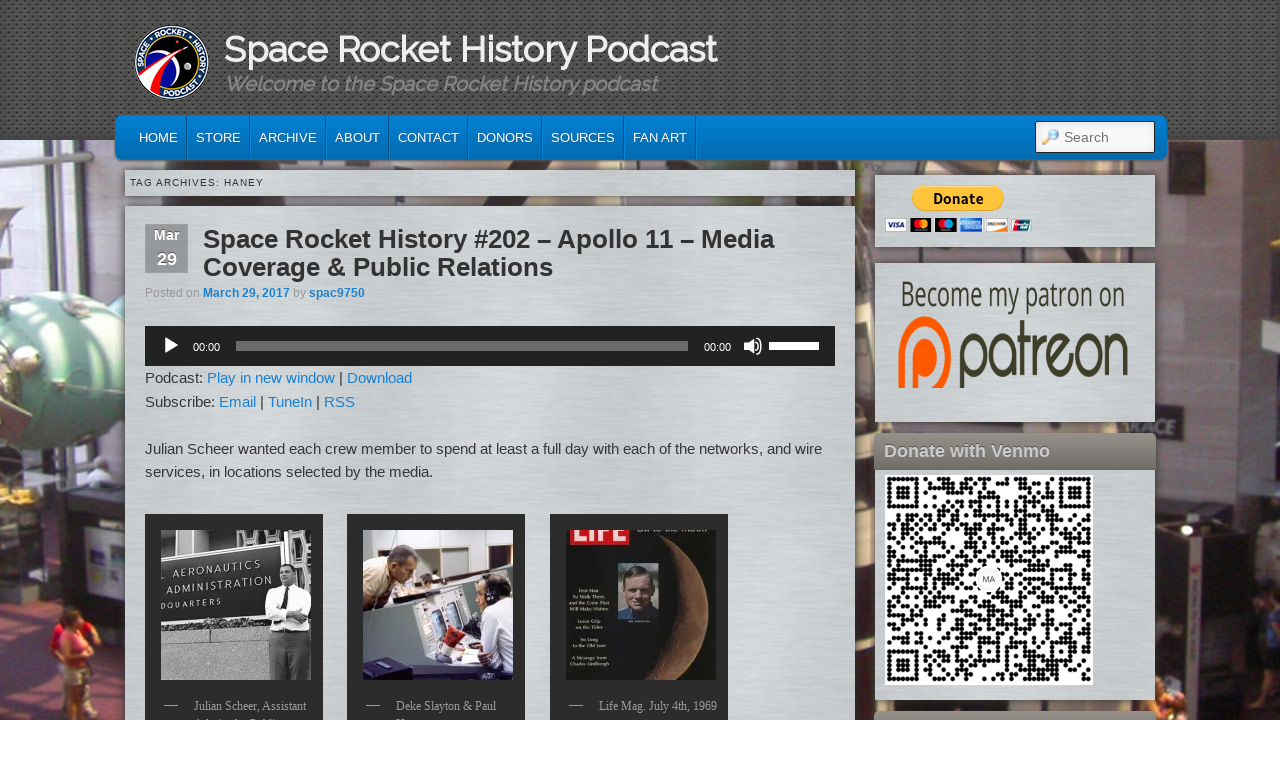

--- FILE ---
content_type: text/html; charset=UTF-8
request_url: https://www.spacerockethistory.com/tag/haney/
body_size: 14731
content:
<!DOCTYPE html>
<!--[if IE 6]> <html id="ie6" class="no-js" dir="ltr" lang="en-US" prefix="og: https://ogp.me/ns#"> <![endif]-->
<!--[if IE 7]> <html id="ie7" class="no-js" dir="ltr" lang="en-US" prefix="og: https://ogp.me/ns#"> <![endif]-->
<!--[if IE 8]> <html id="ie8" class="no-js" dir="ltr" lang="en-US" prefix="og: https://ogp.me/ns#"> <![endif]-->
<!--[if !(IE 6) | !(IE 7) | !(IE 8)  ]><!-->
<html class="no-js" dir="ltr" lang="en-US" prefix="og: https://ogp.me/ns#">
<!--<![endif]-->
<head data-host="https://www.spacerockethistory.com/">
<meta charset="UTF-8" />
<meta name="viewport" content="width=device-width, initial-scale=1.0">
<title>Haney - Space Rocket History PodcastSpace Rocket History Podcast </title>
<link rel="profile" href="http://gmpg.org/xfn/11" />
<link rel="stylesheet" type="text/css" media="all" href="https://www.spacerockethistory.com/wp-content/themes/admired/style.css" />
<link rel="pingback" href="https://www.spacerockethistory.com/xmlrpc.php" />
<link rel="apple-touch-icon" sizes="180x180" href="https://www.spacerockethistory.com/wp-content/themes/admired/images/apple-touch-icon.png">
<link rel="icon" type="image/png" sizes="32x32" href="https://www.spacerockethistory.com/wp-content/themes/admired/images/favicon-32x32.png">
<link rel="icon" type="image/png" sizes="16x16" href="https://www.spacerockethistory.com/wp-content/themes/admired/images/favicon-16x16.png">
<link rel="manifest" href="https://www.spacerockethistory.com/wp-content/themes/admired/site.webmanifest">    

		<!-- All in One SEO 4.9.3 - aioseo.com -->
	<meta name="robots" content="max-image-preview:large" />
	<link rel="canonical" href="https://www.spacerockethistory.com/tag/haney/" />
	<meta name="generator" content="All in One SEO (AIOSEO) 4.9.3" />
		<script type="application/ld+json" class="aioseo-schema">
			{"@context":"https:\/\/schema.org","@graph":[{"@type":"BreadcrumbList","@id":"https:\/\/www.spacerockethistory.com\/tag\/haney\/#breadcrumblist","itemListElement":[{"@type":"ListItem","@id":"https:\/\/www.spacerockethistory.com#listItem","position":1,"name":"Home","item":"https:\/\/www.spacerockethistory.com","nextItem":{"@type":"ListItem","@id":"https:\/\/www.spacerockethistory.com\/tag\/haney\/#listItem","name":"Haney"}},{"@type":"ListItem","@id":"https:\/\/www.spacerockethistory.com\/tag\/haney\/#listItem","position":2,"name":"Haney","previousItem":{"@type":"ListItem","@id":"https:\/\/www.spacerockethistory.com#listItem","name":"Home"}}]},{"@type":"CollectionPage","@id":"https:\/\/www.spacerockethistory.com\/tag\/haney\/#collectionpage","url":"https:\/\/www.spacerockethistory.com\/tag\/haney\/","name":"Haney - Space Rocket History Podcast","inLanguage":"en-US","isPartOf":{"@id":"https:\/\/www.spacerockethistory.com\/#website"},"breadcrumb":{"@id":"https:\/\/www.spacerockethistory.com\/tag\/haney\/#breadcrumblist"}},{"@type":"Organization","@id":"https:\/\/www.spacerockethistory.com\/#organization","name":"Space Rocket History Podcast","description":"Welcome to the Space Rocket History podcast","url":"https:\/\/www.spacerockethistory.com\/","logo":{"@type":"ImageObject","url":"https:\/\/i0.wp.com\/www.spacerockethistory.com\/wp-content\/uploads\/2021\/09\/logo-100x100-1.png?fit=100%2C100&ssl=1","@id":"https:\/\/www.spacerockethistory.com\/tag\/haney\/#organizationLogo","width":100,"height":100},"image":{"@id":"https:\/\/www.spacerockethistory.com\/tag\/haney\/#organizationLogo"},"sameAs":["https:\/\/www.facebook.com\/Space-Rocket-History-162354707251819\/","https:\/\/twitter.com\/@spacerockethist"]},{"@type":"WebSite","@id":"https:\/\/www.spacerockethistory.com\/#website","url":"https:\/\/www.spacerockethistory.com\/","name":"Space Rocket History Podcast","description":"Welcome to the Space Rocket History podcast","inLanguage":"en-US","publisher":{"@id":"https:\/\/www.spacerockethistory.com\/#organization"}}]}
		</script>
		<!-- All in One SEO -->

<!-- Jetpack Site Verification Tags -->
<meta name="google-site-verification" content="AF8_sJ0S9ox4tErAyhBbSuMR2GQTiI1xYPL_MzO5fWk" />
<link rel='dns-prefetch' href='//stats.wp.com' />
<link rel='dns-prefetch' href='//v0.wordpress.com' />
<link rel='preconnect' href='//c0.wp.com' />
<link rel='preconnect' href='//i0.wp.com' />
<style id='wp-img-auto-sizes-contain-inline-css' type='text/css'>
img:is([sizes=auto i],[sizes^="auto," i]){contain-intrinsic-size:3000px 1500px}
/*# sourceURL=wp-img-auto-sizes-contain-inline-css */
</style>
<style id='wp-emoji-styles-inline-css' type='text/css'>

	img.wp-smiley, img.emoji {
		display: inline !important;
		border: none !important;
		box-shadow: none !important;
		height: 1em !important;
		width: 1em !important;
		margin: 0 0.07em !important;
		vertical-align: -0.1em !important;
		background: none !important;
		padding: 0 !important;
	}
/*# sourceURL=wp-emoji-styles-inline-css */
</style>
<link rel='stylesheet' id='wp-block-library-css' href='https://c0.wp.com/c/6.9/wp-includes/css/dist/block-library/style.min.css' type='text/css' media='all' />
<link rel='stylesheet' id='mediaelement-css' href='https://c0.wp.com/c/6.9/wp-includes/js/mediaelement/mediaelementplayer-legacy.min.css' type='text/css' media='all' />
<link rel='stylesheet' id='wp-mediaelement-css' href='https://c0.wp.com/c/6.9/wp-includes/js/mediaelement/wp-mediaelement.min.css' type='text/css' media='all' />
<style id='global-styles-inline-css' type='text/css'>
:root{--wp--preset--aspect-ratio--square: 1;--wp--preset--aspect-ratio--4-3: 4/3;--wp--preset--aspect-ratio--3-4: 3/4;--wp--preset--aspect-ratio--3-2: 3/2;--wp--preset--aspect-ratio--2-3: 2/3;--wp--preset--aspect-ratio--16-9: 16/9;--wp--preset--aspect-ratio--9-16: 9/16;--wp--preset--color--black: #000000;--wp--preset--color--cyan-bluish-gray: #abb8c3;--wp--preset--color--white: #ffffff;--wp--preset--color--pale-pink: #f78da7;--wp--preset--color--vivid-red: #cf2e2e;--wp--preset--color--luminous-vivid-orange: #ff6900;--wp--preset--color--luminous-vivid-amber: #fcb900;--wp--preset--color--light-green-cyan: #7bdcb5;--wp--preset--color--vivid-green-cyan: #00d084;--wp--preset--color--pale-cyan-blue: #8ed1fc;--wp--preset--color--vivid-cyan-blue: #0693e3;--wp--preset--color--vivid-purple: #9b51e0;--wp--preset--gradient--vivid-cyan-blue-to-vivid-purple: linear-gradient(135deg,rgb(6,147,227) 0%,rgb(155,81,224) 100%);--wp--preset--gradient--light-green-cyan-to-vivid-green-cyan: linear-gradient(135deg,rgb(122,220,180) 0%,rgb(0,208,130) 100%);--wp--preset--gradient--luminous-vivid-amber-to-luminous-vivid-orange: linear-gradient(135deg,rgb(252,185,0) 0%,rgb(255,105,0) 100%);--wp--preset--gradient--luminous-vivid-orange-to-vivid-red: linear-gradient(135deg,rgb(255,105,0) 0%,rgb(207,46,46) 100%);--wp--preset--gradient--very-light-gray-to-cyan-bluish-gray: linear-gradient(135deg,rgb(238,238,238) 0%,rgb(169,184,195) 100%);--wp--preset--gradient--cool-to-warm-spectrum: linear-gradient(135deg,rgb(74,234,220) 0%,rgb(151,120,209) 20%,rgb(207,42,186) 40%,rgb(238,44,130) 60%,rgb(251,105,98) 80%,rgb(254,248,76) 100%);--wp--preset--gradient--blush-light-purple: linear-gradient(135deg,rgb(255,206,236) 0%,rgb(152,150,240) 100%);--wp--preset--gradient--blush-bordeaux: linear-gradient(135deg,rgb(254,205,165) 0%,rgb(254,45,45) 50%,rgb(107,0,62) 100%);--wp--preset--gradient--luminous-dusk: linear-gradient(135deg,rgb(255,203,112) 0%,rgb(199,81,192) 50%,rgb(65,88,208) 100%);--wp--preset--gradient--pale-ocean: linear-gradient(135deg,rgb(255,245,203) 0%,rgb(182,227,212) 50%,rgb(51,167,181) 100%);--wp--preset--gradient--electric-grass: linear-gradient(135deg,rgb(202,248,128) 0%,rgb(113,206,126) 100%);--wp--preset--gradient--midnight: linear-gradient(135deg,rgb(2,3,129) 0%,rgb(40,116,252) 100%);--wp--preset--font-size--small: 13px;--wp--preset--font-size--medium: 20px;--wp--preset--font-size--large: 36px;--wp--preset--font-size--x-large: 42px;--wp--preset--spacing--20: 0.44rem;--wp--preset--spacing--30: 0.67rem;--wp--preset--spacing--40: 1rem;--wp--preset--spacing--50: 1.5rem;--wp--preset--spacing--60: 2.25rem;--wp--preset--spacing--70: 3.38rem;--wp--preset--spacing--80: 5.06rem;--wp--preset--shadow--natural: 6px 6px 9px rgba(0, 0, 0, 0.2);--wp--preset--shadow--deep: 12px 12px 50px rgba(0, 0, 0, 0.4);--wp--preset--shadow--sharp: 6px 6px 0px rgba(0, 0, 0, 0.2);--wp--preset--shadow--outlined: 6px 6px 0px -3px rgb(255, 255, 255), 6px 6px rgb(0, 0, 0);--wp--preset--shadow--crisp: 6px 6px 0px rgb(0, 0, 0);}:where(.is-layout-flex){gap: 0.5em;}:where(.is-layout-grid){gap: 0.5em;}body .is-layout-flex{display: flex;}.is-layout-flex{flex-wrap: wrap;align-items: center;}.is-layout-flex > :is(*, div){margin: 0;}body .is-layout-grid{display: grid;}.is-layout-grid > :is(*, div){margin: 0;}:where(.wp-block-columns.is-layout-flex){gap: 2em;}:where(.wp-block-columns.is-layout-grid){gap: 2em;}:where(.wp-block-post-template.is-layout-flex){gap: 1.25em;}:where(.wp-block-post-template.is-layout-grid){gap: 1.25em;}.has-black-color{color: var(--wp--preset--color--black) !important;}.has-cyan-bluish-gray-color{color: var(--wp--preset--color--cyan-bluish-gray) !important;}.has-white-color{color: var(--wp--preset--color--white) !important;}.has-pale-pink-color{color: var(--wp--preset--color--pale-pink) !important;}.has-vivid-red-color{color: var(--wp--preset--color--vivid-red) !important;}.has-luminous-vivid-orange-color{color: var(--wp--preset--color--luminous-vivid-orange) !important;}.has-luminous-vivid-amber-color{color: var(--wp--preset--color--luminous-vivid-amber) !important;}.has-light-green-cyan-color{color: var(--wp--preset--color--light-green-cyan) !important;}.has-vivid-green-cyan-color{color: var(--wp--preset--color--vivid-green-cyan) !important;}.has-pale-cyan-blue-color{color: var(--wp--preset--color--pale-cyan-blue) !important;}.has-vivid-cyan-blue-color{color: var(--wp--preset--color--vivid-cyan-blue) !important;}.has-vivid-purple-color{color: var(--wp--preset--color--vivid-purple) !important;}.has-black-background-color{background-color: var(--wp--preset--color--black) !important;}.has-cyan-bluish-gray-background-color{background-color: var(--wp--preset--color--cyan-bluish-gray) !important;}.has-white-background-color{background-color: var(--wp--preset--color--white) !important;}.has-pale-pink-background-color{background-color: var(--wp--preset--color--pale-pink) !important;}.has-vivid-red-background-color{background-color: var(--wp--preset--color--vivid-red) !important;}.has-luminous-vivid-orange-background-color{background-color: var(--wp--preset--color--luminous-vivid-orange) !important;}.has-luminous-vivid-amber-background-color{background-color: var(--wp--preset--color--luminous-vivid-amber) !important;}.has-light-green-cyan-background-color{background-color: var(--wp--preset--color--light-green-cyan) !important;}.has-vivid-green-cyan-background-color{background-color: var(--wp--preset--color--vivid-green-cyan) !important;}.has-pale-cyan-blue-background-color{background-color: var(--wp--preset--color--pale-cyan-blue) !important;}.has-vivid-cyan-blue-background-color{background-color: var(--wp--preset--color--vivid-cyan-blue) !important;}.has-vivid-purple-background-color{background-color: var(--wp--preset--color--vivid-purple) !important;}.has-black-border-color{border-color: var(--wp--preset--color--black) !important;}.has-cyan-bluish-gray-border-color{border-color: var(--wp--preset--color--cyan-bluish-gray) !important;}.has-white-border-color{border-color: var(--wp--preset--color--white) !important;}.has-pale-pink-border-color{border-color: var(--wp--preset--color--pale-pink) !important;}.has-vivid-red-border-color{border-color: var(--wp--preset--color--vivid-red) !important;}.has-luminous-vivid-orange-border-color{border-color: var(--wp--preset--color--luminous-vivid-orange) !important;}.has-luminous-vivid-amber-border-color{border-color: var(--wp--preset--color--luminous-vivid-amber) !important;}.has-light-green-cyan-border-color{border-color: var(--wp--preset--color--light-green-cyan) !important;}.has-vivid-green-cyan-border-color{border-color: var(--wp--preset--color--vivid-green-cyan) !important;}.has-pale-cyan-blue-border-color{border-color: var(--wp--preset--color--pale-cyan-blue) !important;}.has-vivid-cyan-blue-border-color{border-color: var(--wp--preset--color--vivid-cyan-blue) !important;}.has-vivid-purple-border-color{border-color: var(--wp--preset--color--vivid-purple) !important;}.has-vivid-cyan-blue-to-vivid-purple-gradient-background{background: var(--wp--preset--gradient--vivid-cyan-blue-to-vivid-purple) !important;}.has-light-green-cyan-to-vivid-green-cyan-gradient-background{background: var(--wp--preset--gradient--light-green-cyan-to-vivid-green-cyan) !important;}.has-luminous-vivid-amber-to-luminous-vivid-orange-gradient-background{background: var(--wp--preset--gradient--luminous-vivid-amber-to-luminous-vivid-orange) !important;}.has-luminous-vivid-orange-to-vivid-red-gradient-background{background: var(--wp--preset--gradient--luminous-vivid-orange-to-vivid-red) !important;}.has-very-light-gray-to-cyan-bluish-gray-gradient-background{background: var(--wp--preset--gradient--very-light-gray-to-cyan-bluish-gray) !important;}.has-cool-to-warm-spectrum-gradient-background{background: var(--wp--preset--gradient--cool-to-warm-spectrum) !important;}.has-blush-light-purple-gradient-background{background: var(--wp--preset--gradient--blush-light-purple) !important;}.has-blush-bordeaux-gradient-background{background: var(--wp--preset--gradient--blush-bordeaux) !important;}.has-luminous-dusk-gradient-background{background: var(--wp--preset--gradient--luminous-dusk) !important;}.has-pale-ocean-gradient-background{background: var(--wp--preset--gradient--pale-ocean) !important;}.has-electric-grass-gradient-background{background: var(--wp--preset--gradient--electric-grass) !important;}.has-midnight-gradient-background{background: var(--wp--preset--gradient--midnight) !important;}.has-small-font-size{font-size: var(--wp--preset--font-size--small) !important;}.has-medium-font-size{font-size: var(--wp--preset--font-size--medium) !important;}.has-large-font-size{font-size: var(--wp--preset--font-size--large) !important;}.has-x-large-font-size{font-size: var(--wp--preset--font-size--x-large) !important;}
/*# sourceURL=global-styles-inline-css */
</style>

<style id='classic-theme-styles-inline-css' type='text/css'>
/*! This file is auto-generated */
.wp-block-button__link{color:#fff;background-color:#32373c;border-radius:9999px;box-shadow:none;text-decoration:none;padding:calc(.667em + 2px) calc(1.333em + 2px);font-size:1.125em}.wp-block-file__button{background:#32373c;color:#fff;text-decoration:none}
/*# sourceURL=/wp-includes/css/classic-themes.min.css */
</style>
<link rel='stylesheet' id='metal-css' href='https://www.spacerockethistory.com/wp-content/themes/admired/skins/metal.css' type='text/css' media='all' />
<link rel='stylesheet' id='jetpack-subscriptions-css' href='https://c0.wp.com/p/jetpack/15.4/_inc/build/subscriptions/subscriptions.min.css' type='text/css' media='all' />
<link rel="https://api.w.org/" href="https://www.spacerockethistory.com/wp-json/" /><link rel="alternate" title="JSON" type="application/json" href="https://www.spacerockethistory.com/wp-json/wp/v2/tags/2268" /><link rel="EditURI" type="application/rsd+xml" title="RSD" href="https://www.spacerockethistory.com/xmlrpc.php?rsd" />
<meta name="generator" content="WordPress 6.9" />
            <script type="text/javascript"><!--
                                function powerpress_pinw(pinw_url){window.open(pinw_url, 'PowerPressPlayer','toolbar=0,status=0,resizable=1,width=460,height=320');	return false;}
                //-->

                // tabnab protection
                window.addEventListener('load', function () {
                    // make all links have rel="noopener noreferrer"
                    document.querySelectorAll('a[target="_blank"]').forEach(link => {
                        link.setAttribute('rel', 'noopener noreferrer');
                    });
                });
            </script>
            <style type="text/css">
ul.scfw_16px li, ul.scfw_24px li, ul.scfw_32px li, ul.scfw_16px li a, ul.scfw_24px li a, ul.scfw_32px li a {
	display:inline !important;
	float:none !important;
	border:0 !important;
	background:transparent none !important;
	margin:0 !important;
	padding:0 !important;
}
ul.scfw_16px li {
	margin:0 2px 0 0 !important;
}
ul.scfw_24px li {
	margin:0 3px 0 0 !important;
}
ul.scfw_32px li {
	margin:0 5px 0 0 !important;
}
ul.scfw_text_img li:before, ul.scfw_16px li:before, ul.scfw_24px li:before, ul.scfw_32px li:before {
	content:none !important;
}
.scfw img {
	float:none !important;
}
</style>	
		<style>img#wpstats{display:none}</style>
			<link href='https://fonts.googleapis.com/css?family=Raleway' rel='stylesheet' type='text/css'>
		
<style type="text/css">
body, input, textarea, .page-title span, .pingback a.url { font-family: Arial, sans-serif;}
#site-title, #site-description { font-family: Raleway;}
#nav-menu .menu-header,#nav-menu2 .menu-header, div.menu {font-weight: normal;}
.sf-menu a.sf-with-ul { padding-right: 2.25em;} 
#nav-menu2 a{ line-height: 33px;} 
</style><!-- end of style section -->

<style type="text/css">.recentcomments a{display:inline !important;padding:0 !important;margin:0 !important;}</style><style type="text/css" id="custom-background-css">
body.custom-background { background-image: url("https://www.spacerockethistory.com/wp-content/uploads/2019/09/spacerockethistory-page-bg.jpg"); background-position: center top; background-size: auto; background-repeat: repeat-y; background-attachment: scroll; }
</style>
	<link rel='stylesheet' id='jetpack-swiper-library-css' href='https://c0.wp.com/p/jetpack/15.4/_inc/blocks/swiper.css' type='text/css' media='all' />
<link rel='stylesheet' id='jetpack-carousel-css' href='https://c0.wp.com/p/jetpack/15.4/modules/carousel/jetpack-carousel.css' type='text/css' media='all' />
</head>

<body class="archive tag tag-haney tag-2268 custom-background wp-theme-admired two-column right-sidebar">
	<div id="head-wrapper">
				<header id="branding" role="banner">
			<div id="header-group" class="clearfix">
				<div id="header-logo">
										
					<a href="https://www.spacerockethistory.com/" style="float: left; width: 85px; margin-top: 20px;">
						<img src="https://www.spacerockethistory.com/wp-content/themes/admired/images/logo-75x75.png" />
					</a>
					
					<hgroup>
						<h1 id="site-title"><span><a href="https://www.spacerockethistory.com/" title="Space Rocket History Podcast" rel="home">Space Rocket History Podcast</a></span></h1>
						<h2 id="site-description">Welcome to the Space Rocket History podcast</h2>
					</hgroup>
					
									</div>
			</div>
		</header><!-- #branding -->
	</div><!-- #head-wrapper -->
<div id="page" class="hfeed">
		<div id="nav-bottom-menu">
		<div id="nav-bottom-wrap">
			<nav id="nav-menu2" role="navigation">
				<h3 class="assistive-text">Main menu</h3>
								<div class="skip-link"><a class="assistive-text" href="#content" title="Skip to primary content">Skip to primary content</a></div>
				<div class="skip-link"><a class="assistive-text" href="#secondary" title="Skip to secondary content">Skip to secondary content</a></div>
								<div class="menu-header"><ul id="menu-menu" class="sf-menu"><li id="menu-item-26" class="menu-item menu-item-type-custom menu-item-object-custom menu-item-26"><a href="/">Home</a></li>
<li id="menu-item-7577" class="menu-item menu-item-type-post_type menu-item-object-page menu-item-7577"><a href="https://www.spacerockethistory.com/store/">Store</a></li>
<li id="menu-item-7579" class="menu-item menu-item-type-post_type menu-item-object-page menu-item-7579"><a href="https://www.spacerockethistory.com/podcast-archive/">Archive</a></li>
<li id="menu-item-25" class="menu-item menu-item-type-post_type menu-item-object-page menu-item-25"><a href="https://www.spacerockethistory.com/about/">About</a></li>
<li id="menu-item-29" class="menu-item menu-item-type-post_type menu-item-object-page menu-item-29"><a href="https://www.spacerockethistory.com/contact/">Contact</a></li>
<li id="menu-item-8489" class="menu-item menu-item-type-post_type menu-item-object-page menu-item-8489"><a href="https://www.spacerockethistory.com/current-donors-2023/">Donors</a></li>
<li id="menu-item-30" class="menu-item menu-item-type-post_type menu-item-object-page menu-item-30"><a href="https://www.spacerockethistory.com/sources/">Sources</a></li>
<li id="menu-item-7578" class="menu-item menu-item-type-post_type menu-item-object-page menu-item-7578"><a href="https://www.spacerockethistory.com/fan-art/">Fan Art</a></li>
</ul></div>							<form method="get" id="searchform" action="https://www.spacerockethistory.com/">
		<label for="s" class="assistive-text">Search</label>
		<input type="text" class="field" name="s" id="s" placeholder="Search" />
		<input type="submit" class="submit" name="submit" id="searchsubmit" value="Search" />
	</form>
			</nav><!-- #nav-menu2 -->
		</div>
	</div>	<div id="main">
		<section id="primary">
			<div id="content" role="main">

			
				<header class="page-header">
					<h1 class="page-title">Tag Archives: <span>Haney</span></h1>

									</header>

				
								
					
	<article id="post-3523" class="post-3523 post type-post status-publish format-standard hentry category-podcast tag-haney tag-paine tag-scheer tag-shorty-powers" data-id="loop">
		<header class="entry-header">
							<div class="calendar">
					<span class="month">Mar</span>
					<span class="day">29</span>
				</div><!-- calendar -->			<h1 class="entry-title"><a href="https://www.spacerockethistory.com/2017/03/space-rocket-history-201-apollo-11-media-coverage-public-relations/" title="Permalink to Space Rocket History #202 – Apollo 11 – Media Coverage &#038; Public Relations" rel="bookmark">Space Rocket History #202 – Apollo 11 – Media Coverage &#038; Public Relations</a></h1>
			
						<div class="entry-meta">
				<span class="sep">Posted on </span><a href="https://www.spacerockethistory.com/2017/03/space-rocket-history-201-apollo-11-media-coverage-public-relations/" title="3:23 pm" rel="bookmark"><time class="entry-date" datetime="2017-03-29T15:23:37-06:00" pubdate>March 29, 2017</time></a><span class="by-author"> <span class="sep"> by </span> <span class="author vcard"><a class="url fn n" href="https://www.spacerockethistory.com/author/spac9750/" title="View all posts by spac9750" rel="author">spac9750</a></span></span>			</div><!-- .entry-meta -->
			
		</header><!-- .entry-header -->

				<div class="entry-content">
			<!--powerpress_player--><div class="powerpress_player" id="powerpress_player_9750"><audio class="wp-audio-shortcode" id="audio-3523-1" preload="none" style="width: 100%;" controls="controls"><source type="audio/mpeg" src="https://media.blubrry.com/spacerockethistory/content.blubrry.com/spacerockethistory/SRH-2017-03-30-202.mp3?_=1" /><a href="https://media.blubrry.com/spacerockethistory/content.blubrry.com/spacerockethistory/SRH-2017-03-30-202.mp3">https://media.blubrry.com/spacerockethistory/content.blubrry.com/spacerockethistory/SRH-2017-03-30-202.mp3</a></audio></div><p class="powerpress_links powerpress_links_mp3" style="margin-bottom: 1px !important;">Podcast: <a href="https://media.blubrry.com/spacerockethistory/content.blubrry.com/spacerockethistory/SRH-2017-03-30-202.mp3" class="powerpress_link_pinw" target="_blank" title="Play in new window" onclick="return powerpress_pinw('https://www.spacerockethistory.com/?powerpress_pinw=3523-podcast');" rel="nofollow">Play in new window</a> | <a href="https://media.blubrry.com/spacerockethistory/content.blubrry.com/spacerockethistory/SRH-2017-03-30-202.mp3" class="powerpress_link_d" title="Download" rel="nofollow" download="SRH-2017-03-30-202.mp3">Download</a></p><p class="powerpress_links powerpress_subscribe_links">Subscribe: <a href="https://subscribebyemail.com/www.spacerockethistory.com/feed/podcast/" class="powerpress_link_subscribe powerpress_link_subscribe_email" target="_blank" title="Subscribe by Email" rel="nofollow">Email</a> | <a href="https://tunein.com/podcasts/Exploration/Space-Rocket-History-p798618/" class="powerpress_link_subscribe powerpress_link_subscribe_tunein" target="_blank" title="Subscribe on TuneIn" rel="nofollow">TuneIn</a> | <a href="https://www.spacerockethistory.com/feed/podcast/" class="powerpress_link_subscribe powerpress_link_subscribe_rss" target="_blank" title="Subscribe via RSS" rel="nofollow">RSS</a></p><p>Julian Scheer wanted each crew member to spend at least a full day with each of the networks, and wire services, in locations selected by the media.</p>
<div id="attachment_3525" style="width: 160px" class="wp-caption alignleft"><a href="https://i0.wp.com/www.spacerockethistory.com/wp-content/uploads/2017/03/1-Julian-Scheer-outside-NASA-headquarters-in-Washington-D.C.-September-1965.jpg?ssl=1"><img data-recalc-dims="1" decoding="async" aria-describedby="caption-attachment-3525" data-attachment-id="3525" data-permalink="https://www.spacerockethistory.com/2017/03/space-rocket-history-201-apollo-11-media-coverage-public-relations/1-julian-scheer-outside-nasa-headquarters-in-washington-d-c-september-1965/" data-orig-file="https://i0.wp.com/www.spacerockethistory.com/wp-content/uploads/2017/03/1-Julian-Scheer-outside-NASA-headquarters-in-Washington-D.C.-September-1965.jpg?fit=585%2C322&amp;ssl=1" data-orig-size="585,322" data-comments-opened="1" data-image-meta="{&quot;aperture&quot;:&quot;0&quot;,&quot;credit&quot;:&quot;1996-98 AccuSoft Inc., All right&quot;,&quot;camera&quot;:&quot;&quot;,&quot;caption&quot;:&quot;&quot;,&quot;created_timestamp&quot;:&quot;0&quot;,&quot;copyright&quot;:&quot;&quot;,&quot;focal_length&quot;:&quot;0&quot;,&quot;iso&quot;:&quot;0&quot;,&quot;shutter_speed&quot;:&quot;0&quot;,&quot;title&quot;:&quot;&quot;,&quot;orientation&quot;:&quot;1&quot;}" data-image-title="1-Julian Scheer outside NASA headquarters in Washington, D.C., September 1965" data-image-description="" data-image-caption="&lt;p&gt;Julian Scheer, Assistant Admin. for Public Affairs&lt;/p&gt;
" data-medium-file="https://i0.wp.com/www.spacerockethistory.com/wp-content/uploads/2017/03/1-Julian-Scheer-outside-NASA-headquarters-in-Washington-D.C.-September-1965.jpg?fit=300%2C165&amp;ssl=1" data-large-file="https://i0.wp.com/www.spacerockethistory.com/wp-content/uploads/2017/03/1-Julian-Scheer-outside-NASA-headquarters-in-Washington-D.C.-September-1965.jpg?fit=585%2C322&amp;ssl=1" class="size-thumbnail wp-image-3525" src="https://i0.wp.com/www.spacerockethistory.com/wp-content/uploads/2017/03/1-Julian-Scheer-outside-NASA-headquarters-in-Washington-D.C.-September-1965.jpg?resize=150%2C150&#038;ssl=1" alt="" width="150" height="150" srcset="https://i0.wp.com/www.spacerockethistory.com/wp-content/uploads/2017/03/1-Julian-Scheer-outside-NASA-headquarters-in-Washington-D.C.-September-1965.jpg?resize=150%2C150&amp;ssl=1 150w, https://i0.wp.com/www.spacerockethistory.com/wp-content/uploads/2017/03/1-Julian-Scheer-outside-NASA-headquarters-in-Washington-D.C.-September-1965.jpg?zoom=2&amp;resize=150%2C150&amp;ssl=1 300w, https://i0.wp.com/www.spacerockethistory.com/wp-content/uploads/2017/03/1-Julian-Scheer-outside-NASA-headquarters-in-Washington-D.C.-September-1965.jpg?zoom=3&amp;resize=150%2C150&amp;ssl=1 450w" sizes="(max-width: 150px) 100vw, 150px" /></a><p id="caption-attachment-3525" class="wp-caption-text">Julian Scheer, Assistant Admin. for Public Affairs</p></div>
<div id="attachment_3526" style="width: 160px" class="wp-caption alignleft"><a href="https://i0.wp.com/www.spacerockethistory.com/wp-content/uploads/2017/03/2-DekeSlaytonPaulHaney.jpg?ssl=1"><img data-recalc-dims="1" decoding="async" aria-describedby="caption-attachment-3526" data-attachment-id="3526" data-permalink="https://www.spacerockethistory.com/2017/03/space-rocket-history-201-apollo-11-media-coverage-public-relations/2-dekeslaytonpaulhaney/" data-orig-file="https://i0.wp.com/www.spacerockethistory.com/wp-content/uploads/2017/03/2-DekeSlaytonPaulHaney.jpg?fit=4386%2C2880&amp;ssl=1" data-orig-size="4386,2880" data-comments-opened="1" data-image-meta="{&quot;aperture&quot;:&quot;0&quot;,&quot;credit&quot;:&quot;&quot;,&quot;camera&quot;:&quot;&quot;,&quot;caption&quot;:&quot;&quot;,&quot;created_timestamp&quot;:&quot;0&quot;,&quot;copyright&quot;:&quot;&quot;,&quot;focal_length&quot;:&quot;0&quot;,&quot;iso&quot;:&quot;0&quot;,&quot;shutter_speed&quot;:&quot;0&quot;,&quot;title&quot;:&quot;&quot;,&quot;orientation&quot;:&quot;1&quot;}" data-image-title="2-DekeSlaytonPaulHaney" data-image-description="" data-image-caption="&lt;p&gt;Deke Slayton &amp;#038; Paul Haney.&lt;/p&gt;
" data-medium-file="https://i0.wp.com/www.spacerockethistory.com/wp-content/uploads/2017/03/2-DekeSlaytonPaulHaney.jpg?fit=300%2C197&amp;ssl=1" data-large-file="https://i0.wp.com/www.spacerockethistory.com/wp-content/uploads/2017/03/2-DekeSlaytonPaulHaney.jpg?fit=688%2C452&amp;ssl=1" class="size-thumbnail wp-image-3526" src="https://i0.wp.com/www.spacerockethistory.com/wp-content/uploads/2017/03/2-DekeSlaytonPaulHaney.jpg?resize=150%2C150&#038;ssl=1" alt="" width="150" height="150" srcset="https://i0.wp.com/www.spacerockethistory.com/wp-content/uploads/2017/03/2-DekeSlaytonPaulHaney.jpg?resize=150%2C150&amp;ssl=1 150w, https://i0.wp.com/www.spacerockethistory.com/wp-content/uploads/2017/03/2-DekeSlaytonPaulHaney.jpg?zoom=2&amp;resize=150%2C150&amp;ssl=1 300w, https://i0.wp.com/www.spacerockethistory.com/wp-content/uploads/2017/03/2-DekeSlaytonPaulHaney.jpg?zoom=3&amp;resize=150%2C150&amp;ssl=1 450w" sizes="(max-width: 150px) 100vw, 150px" /></a><p id="caption-attachment-3526" class="wp-caption-text">Deke Slayton &amp; Paul Haney.</p></div>
<div id="attachment_3527" style="width: 160px" class="wp-caption alignleft"><a href="https://i0.wp.com/www.spacerockethistory.com/wp-content/uploads/2017/03/3-Life-Mag-July-4th.jpg?ssl=1"><img data-recalc-dims="1" decoding="async" aria-describedby="caption-attachment-3527" data-attachment-id="3527" data-permalink="https://www.spacerockethistory.com/2017/03/space-rocket-history-201-apollo-11-media-coverage-public-relations/3-life-mag-july-4th/" data-orig-file="https://i0.wp.com/www.spacerockethistory.com/wp-content/uploads/2017/03/3-Life-Mag-July-4th.jpg?fit=360%2C480&amp;ssl=1" data-orig-size="360,480" data-comments-opened="1" data-image-meta="{&quot;aperture&quot;:&quot;0&quot;,&quot;credit&quot;:&quot;&quot;,&quot;camera&quot;:&quot;&quot;,&quot;caption&quot;:&quot;&quot;,&quot;created_timestamp&quot;:&quot;0&quot;,&quot;copyright&quot;:&quot;&quot;,&quot;focal_length&quot;:&quot;0&quot;,&quot;iso&quot;:&quot;0&quot;,&quot;shutter_speed&quot;:&quot;0&quot;,&quot;title&quot;:&quot;&quot;,&quot;orientation&quot;:&quot;0&quot;}" data-image-title="3-Life Mag July 4th" data-image-description="" data-image-caption="&lt;p&gt;Life Mag. July 4th, 1969&lt;/p&gt;
" data-medium-file="https://i0.wp.com/www.spacerockethistory.com/wp-content/uploads/2017/03/3-Life-Mag-July-4th.jpg?fit=225%2C300&amp;ssl=1" data-large-file="https://i0.wp.com/www.spacerockethistory.com/wp-content/uploads/2017/03/3-Life-Mag-July-4th.jpg?fit=360%2C480&amp;ssl=1" class="size-thumbnail wp-image-3527" src="https://i0.wp.com/www.spacerockethistory.com/wp-content/uploads/2017/03/3-Life-Mag-July-4th.jpg?resize=150%2C150&#038;ssl=1" alt="" width="150" height="150" srcset="https://i0.wp.com/www.spacerockethistory.com/wp-content/uploads/2017/03/3-Life-Mag-July-4th.jpg?resize=150%2C150&amp;ssl=1 150w, https://i0.wp.com/www.spacerockethistory.com/wp-content/uploads/2017/03/3-Life-Mag-July-4th.jpg?zoom=2&amp;resize=150%2C150&amp;ssl=1 300w" sizes="(max-width: 150px) 100vw, 150px" /></a><p id="caption-attachment-3527" class="wp-caption-text">Life Mag. July 4th, 1969</p></div>
					</div><!-- .entry-content -->
				<div style="clear:both;"></div>
		<footer class="entry-meta" style="clear:both;">
												<span class="cat-links">
				<span class="entry-utility-prep entry-utility-prep-cat-links">Posted in</span> <a href="https://www.spacerockethistory.com/category/podcast/" rel="category tag">Podcast</a>			</span>
									<span class="sep"> | </span>
							<span class="tag-links">
				<span class="entry-utility-prep entry-utility-prep-tag-links">Tagged</span> <a href="https://www.spacerockethistory.com/tag/haney/" rel="tag">Haney</a>, <a href="https://www.spacerockethistory.com/tag/paine/" rel="tag">Paine</a>, <a href="https://www.spacerockethistory.com/tag/scheer/" rel="tag">Scheer</a>, <a href="https://www.spacerockethistory.com/tag/shorty-powers/" rel="tag">Shorty Powers</a>			</span>
						
			
					</footer><!-- #entry-meta -->
	</article><!-- #post-3523 -->

				
				
			
			</div><!-- #content -->
		</section><!-- #primary -->

		<div id="secondary" class="widget-area" role="complementary">
			<aside id="text-8" class="widget widget_text">			<div class="textwidget"><form action="https://www.paypal.com/cgi-bin/webscr" method="post" target="_top">
<input type="hidden" name="cmd" value="_donations"/>
<input type="hidden" name="business" value="XHFQFRCKA5E2N"/>
<input type="hidden" name="lc" value="US"/>
<input type="hidden" name="item_name" value="Space Rocket History Podcast"/>
<input type="hidden" name="item_number" value="2"/>
<input type="hidden" name="currency_code" value="USD"/>
<input type="hidden" name="bn" value="PP-DonationsBF:btn_donateCC_LG.gif:NonHostedGuest"/>
<input type="image" src="https://www.paypalobjects.com/en_US/i/btn/btn_donateCC_LG.gif" border="0" name="submit" alt="PayPal - The safer, easier way to pay online!"/>
<img alt="" border="0" src="https://www.paypalobjects.com/en_US/i/scr/pixel.gif" width="1" height="1"/>
</form>
</div>
		</aside><aside id="text-13" class="widget widget_text">			<div class="textwidget"><p>
 <a href="https://www.patreon.com/spacerockethistory">
<img data-recalc-dims="1" border="0" alt="Patreon" src="https://i0.wp.com/www.spacerockethistory.com/wp-content/uploads/2015/04/kaGh5_patreon_name_and_message.png?resize=400%2C110&#038;ssl=1" width="400" height="110"/>
</a>
</p></div>
		</aside><aside id="custom_html-2" class="widget_text widget widget_custom_html"><h3 class="widget-title">Donate with Venmo</h3><div class="textwidget custom-html-widget"><img data-recalc-dims="1" src="https://i0.wp.com/www.spacerockethistory.com/wp-content/uploads/2023/01/qrcode_venmo.png?w=688&#038;ssl=1" alt="Venmo QR Code" style="width:80%;"/></div></aside><aside id="custom_html-3" class="widget_text widget widget_custom_html"><h3 class="widget-title">Donate via Zelle</h3><div class="textwidget custom-html-widget"><img data-recalc-dims="1" src="https://i0.wp.com/www.spacerockethistory.com/wp-content/uploads/2023/01/zelle-qr-code.png?w=688&#038;ssl=1" alt="Zelle QR Code" style="width: 80%;" /></div></aside><aside id="text-15" class="widget widget_text"><h3 class="widget-title">Space Rocket History on Youtube</h3>			<div class="textwidget"><iframe src="https://www.youtube.com/embed/xVfEV2rUeH0" title="YouTube video player" frameborder="0" allow="accelerometer; autoplay; clipboard-write; encrypted-media; gyroscope; picture-in-picture" allowfullscreen></iframe></div>
		</aside><aside id="scfw-5" class="widget scfw"><h3 class="widget-title">Email, Facebook Twitter</h3><ul class="scfw_32px" style="list-style:none;margin:0;padding:0;"><li><a href="mailto:spacerockethistory@gmail.com" title="Send an email to spacerockethistory@gmail.com"><img src="https://www.spacerockethistory.com/wp-content/plugins/subscribe-connect-follow-widget/images/32px/email.png" alt="Email" height="32px" width="32px" /></a></li><li><a href="https://www.facebook.com/Space-Rocket-History-162354707251819/" title="Connect on Facebook"><img src="https://www.spacerockethistory.com/wp-content/plugins/subscribe-connect-follow-widget/images/32px/facebook.png" alt="Facebook" height="32px" width="32px" /></a></li><li><a href="https://twitter.com/@spacerockethist" title="Follow @spacerockethist on Twitter"><img src="https://www.spacerockethistory.com/wp-content/plugins/subscribe-connect-follow-widget/images/32px/twitter.png" alt="Twitter" height="32px" width="32px" /></a></li></ul></aside><aside id="scfw-4" class="widget scfw"><h3 class="widget-title">For Current Episodes RSS, iTunes, Google, Android</h3><ul class="scfw_32px" style="list-style:none;margin:0;padding:0;"><li><a href="https://www.spacerockethistory.com/?feed=podcast" title="Subscribe to RSS Feed"><img src="https://www.spacerockethistory.com/wp-content/plugins/subscribe-connect-follow-widget/images/32px/rss.png" alt="RSS Feed" height="32px" width="32px" /></a></li><li><a href="https://podcasts.apple.com/us/podcast/space-rocket-history/id609365180" title="Podcast"><img src="https://www.spacerockethistory.com/wp-content/plugins/subscribe-connect-follow-widget/images/32px/podcast.png" alt="Podcast" height="32px" width="32px" /></a></li><li><a href="https://podcasts.google.com/?feed=aHR0cHM6Ly9zcGFjZXJvY2tldGhpc3RvcnkuY29tLz9mZWVkPXBvZGNhc3Q" title="Podcast"><img src="https://www.spacerockethistory.com/wp-content/plugins/subscribe-connect-follow-widget/images/32px/podcast.png" alt="Podcast" height="32px" width="32px" /></a></li><li><a href="https://subscribeonandroid.com/spacerockethistory.com/?feed=podcast" title="Podcast"><img src="https://www.spacerockethistory.com/wp-content/plugins/subscribe-connect-follow-widget/images/32px/podcast.png" alt="Podcast" height="32px" width="32px" /></a></li></ul></aside><aside id="scfw-3" class="widget scfw"><h3 class="widget-title">For Archive Episodes 1-273 (RSS, iTunes, Google)</h3><ul class="scfw_32px" style="list-style:none;margin:0;padding:0;"><li><a href="https://spacerockethistory.podbean.com/feed/" title="Subscribe to RSS Feed"><img src="https://www.spacerockethistory.com/wp-content/plugins/subscribe-connect-follow-widget/images/32px/rss.png" alt="RSS Feed" height="32px" width="32px" /></a></li><li><a href="https://itunes.apple.com/us/podcast/space-rocket-history-archive/id1265826242" title="Podcast"><img src="https://www.spacerockethistory.com/wp-content/plugins/subscribe-connect-follow-widget/images/32px/podcast.png" alt="Podcast" height="32px" width="32px" /></a></li><li><a href="https://podcasts.google.com/feed/aHR0cHM6Ly9mZWVkLnBvZGJlYW4uY29tL3NwYWNlcm9ja2V0aGlzdG9yeS9mZWVkLnhtbA" title="Podcast"><img src="https://www.spacerockethistory.com/wp-content/plugins/subscribe-connect-follow-widget/images/32px/podcast.png" alt="Podcast" height="32px" width="32px" /></a></li></ul></aside><aside id="blog_subscription-3" class="widget widget_blog_subscription jetpack_subscription_widget"><h3 class="widget-title">Subscribe to Blog by Email</h3>
			<div class="wp-block-jetpack-subscriptions__container">
			<form action="#" method="post" accept-charset="utf-8" id="subscribe-blog-blog_subscription-3"
				data-blog="47434985"
				data-post_access_level="everybody" >
									<p id="subscribe-email">
						<label id="jetpack-subscribe-label"
							class="screen-reader-text"
							for="subscribe-field-blog_subscription-3">
							Email Address						</label>
						<input type="email" name="email" autocomplete="email" required="required"
																					value=""
							id="subscribe-field-blog_subscription-3"
							placeholder="Email Address"
						/>
					</p>

					<p id="subscribe-submit"
											>
						<input type="hidden" name="action" value="subscribe"/>
						<input type="hidden" name="source" value="https://www.spacerockethistory.com/tag/haney/"/>
						<input type="hidden" name="sub-type" value="widget"/>
						<input type="hidden" name="redirect_fragment" value="subscribe-blog-blog_subscription-3"/>
						<input type="hidden" id="_wpnonce" name="_wpnonce" value="9aafc11af9" /><input type="hidden" name="_wp_http_referer" value="/tag/haney/" />						<button type="submit"
															class="wp-block-button__link"
																					name="jetpack_subscriptions_widget"
						>
							Subscribe						</button>
					</p>
							</form>
						</div>
			
</aside><aside id="text-2" class="widget widget_text"><h3 class="widget-title">My Email</h3>			<div class="textwidget"><p><a href="mailto:spacerockethistory@gmail.com">spacerockethistory@gmail.com</a></p>
</div>
		</aside><aside id="text-10" class="widget widget_text"><h3 class="widget-title">Link to my interview on Aviation Xtended Podcast</h3>			<div class="textwidget"><a href="http://aviation-xtended.co.uk/ep-27-from-rocket-history-to-spaceplanes/">Aviation Xtended Podcast</a></div>
		</aside>
		<aside id="recent-posts-2" class="widget widget_recent_entries">
		<h3 class="widget-title">Recent Posts</h3>
		<ul>
											<li>
					<a href="https://www.spacerockethistory.com/2025/06/space-rocket-history-465-apollo-soyuz-test-project-epilogue/">Space Rocket History #465 – Apollo-Soyuz Test Project &#8211; Epilogue</a>
									</li>
											<li>
					<a href="https://www.spacerockethistory.com/2025/05/space-rocket-history-464-apollo-soyuz-test-project-coming-home/">Space Rocket History #464 – Apollo-Soyuz Test Project &#8211; Coming Home</a>
									</li>
											<li>
					<a href="https://www.spacerockethistory.com/2025/05/space-rocket-history-463-apollo-soyuz-test-project-joint-operations/">Space Rocket History #463 – Apollo-Soyuz Test Project &#8211; Joint Operations</a>
									</li>
											<li>
					<a href="https://www.spacerockethistory.com/2025/04/space-rocket-history-462-apollo-soyuz-test-project-handshake/">Space Rocket History #462 – Apollo-Soyuz Test Project &#8211; Handshake</a>
									</li>
											<li>
					<a href="https://www.spacerockethistory.com/2025/04/space-rocket-history-461-apollo-soyuz-test-project-rendezvous/">Space Rocket History #461 – Apollo-Soyuz Test Project &#8211; Rendezvous</a>
									</li>
					</ul>

		</aside><aside id="search-2" class="widget widget_search">	<form method="get" id="searchform" action="https://www.spacerockethistory.com/">
		<label for="s" class="assistive-text">Search</label>
		<input type="text" class="field" name="s" id="s" placeholder="Search" />
		<input type="submit" class="submit" name="submit" id="searchsubmit" value="Search" />
	</form>
</aside><aside id="recent-comments-2" class="widget widget_recent_comments"><h3 class="widget-title">Recent Comments</h3><ul id="recentcomments"><li class="recentcomments"><span class="comment-author-link">Manfred Korn</span> on <a href="https://www.spacerockethistory.com/podcast-archive/#comment-213536">Archive</a></li><li class="recentcomments"><span class="comment-author-link">Mike Annis</span> on <a href="https://www.spacerockethistory.com/2025/06/space-rocket-history-465-apollo-soyuz-test-project-epilogue/#comment-207198">Space Rocket History #465 – Apollo-Soyuz Test Project &#8211; Epilogue</a></li><li class="recentcomments"><span class="comment-author-link">William Kee</span> on <a href="https://www.spacerockethistory.com/2025/06/space-rocket-history-465-apollo-soyuz-test-project-epilogue/#comment-206501">Space Rocket History #465 – Apollo-Soyuz Test Project &#8211; Epilogue</a></li><li class="recentcomments"><span class="comment-author-link">Aurelio Stagnaro</span> on <a href="https://www.spacerockethistory.com/2025/05/space-rocket-history-464-apollo-soyuz-test-project-coming-home/#comment-206191">Space Rocket History #464 – Apollo-Soyuz Test Project &#8211; Coming Home</a></li><li class="recentcomments"><span class="comment-author-link">Mike Annis</span> on <a href="https://www.spacerockethistory.com/2025/05/space-rocket-history-464-apollo-soyuz-test-project-coming-home/#comment-206188">Space Rocket History #464 – Apollo-Soyuz Test Project &#8211; Coming Home</a></li></ul></aside><aside id="meta-2" class="widget widget_meta"><h3 class="widget-title">Meta</h3>
		<ul>
						<li><a href="https://www.spacerockethistory.com/wp-login.php">Log in</a></li>
			<li><a href="https://www.spacerockethistory.com/feed/">Entries feed</a></li>
			<li><a href="https://www.spacerockethistory.com/comments/feed/">Comments feed</a></li>

			<li><a href="https://wordpress.org/">WordPress.org</a></li>
		</ul>

		</aside>		</div><!-- #secondary .widget-area -->
		
	</div><!-- #main -->
	
</div><!-- #page -->
<footer id="footer" class="clearfix" role="contentinfo">
	<section id="colophon" class="clearfix">
				<!-- <div id="top-scroll">
			<a href="#admired-top" class="scroll" title="Scroll to Top"><div id="scroll-top"></div></a>
		</div> -->
			
			<div id="footer-html">
							</div><!-- #footer-html -->
			<div id="footer-info">
								<div id="site-info">&copy; 2026					<a href="https://www.spacerockethistory.com/" title="Space Rocket History Podcast" rel="home">
						Space Rocket History Podcast					</a>
				</div><!-- #site-info -->
								<div id="site-generator">
										<a href="http://wp-ultra.com/" rel="generator">Admired Theme</a>
				</div>
			</div>
	</section>
</footer><!-- #footer -->

<script type="speculationrules">
{"prefetch":[{"source":"document","where":{"and":[{"href_matches":"/*"},{"not":{"href_matches":["/wp-*.php","/wp-admin/*","/wp-content/uploads/*","/wp-content/*","/wp-content/plugins/*","/wp-content/themes/admired/*","/*\\?(.+)"]}},{"not":{"selector_matches":"a[rel~=\"nofollow\"]"}},{"not":{"selector_matches":".no-prefetch, .no-prefetch a"}}]},"eagerness":"conservative"}]}
</script>
		<div id="jp-carousel-loading-overlay">
			<div id="jp-carousel-loading-wrapper">
				<span id="jp-carousel-library-loading">&nbsp;</span>
			</div>
		</div>
		<div class="jp-carousel-overlay" style="display: none;">

		<div class="jp-carousel-container">
			<!-- The Carousel Swiper -->
			<div
				class="jp-carousel-wrap swiper jp-carousel-swiper-container jp-carousel-transitions"
				itemscope
				itemtype="https://schema.org/ImageGallery">
				<div class="jp-carousel swiper-wrapper"></div>
				<div class="jp-swiper-button-prev swiper-button-prev">
					<svg width="25" height="24" viewBox="0 0 25 24" fill="none" xmlns="http://www.w3.org/2000/svg">
						<mask id="maskPrev" mask-type="alpha" maskUnits="userSpaceOnUse" x="8" y="6" width="9" height="12">
							<path d="M16.2072 16.59L11.6496 12L16.2072 7.41L14.8041 6L8.8335 12L14.8041 18L16.2072 16.59Z" fill="white"/>
						</mask>
						<g mask="url(#maskPrev)">
							<rect x="0.579102" width="23.8823" height="24" fill="#FFFFFF"/>
						</g>
					</svg>
				</div>
				<div class="jp-swiper-button-next swiper-button-next">
					<svg width="25" height="24" viewBox="0 0 25 24" fill="none" xmlns="http://www.w3.org/2000/svg">
						<mask id="maskNext" mask-type="alpha" maskUnits="userSpaceOnUse" x="8" y="6" width="8" height="12">
							<path d="M8.59814 16.59L13.1557 12L8.59814 7.41L10.0012 6L15.9718 12L10.0012 18L8.59814 16.59Z" fill="white"/>
						</mask>
						<g mask="url(#maskNext)">
							<rect x="0.34375" width="23.8822" height="24" fill="#FFFFFF"/>
						</g>
					</svg>
				</div>
			</div>
			<!-- The main close buton -->
			<div class="jp-carousel-close-hint">
				<svg width="25" height="24" viewBox="0 0 25 24" fill="none" xmlns="http://www.w3.org/2000/svg">
					<mask id="maskClose" mask-type="alpha" maskUnits="userSpaceOnUse" x="5" y="5" width="15" height="14">
						<path d="M19.3166 6.41L17.9135 5L12.3509 10.59L6.78834 5L5.38525 6.41L10.9478 12L5.38525 17.59L6.78834 19L12.3509 13.41L17.9135 19L19.3166 17.59L13.754 12L19.3166 6.41Z" fill="white"/>
					</mask>
					<g mask="url(#maskClose)">
						<rect x="0.409668" width="23.8823" height="24" fill="#FFFFFF"/>
					</g>
				</svg>
			</div>
			<!-- Image info, comments and meta -->
			<div class="jp-carousel-info">
				<div class="jp-carousel-info-footer">
					<div class="jp-carousel-pagination-container">
						<div class="jp-swiper-pagination swiper-pagination"></div>
						<div class="jp-carousel-pagination"></div>
					</div>
					<div class="jp-carousel-photo-title-container">
						<h2 class="jp-carousel-photo-caption"></h2>
					</div>
					<div class="jp-carousel-photo-icons-container">
						<a href="#" class="jp-carousel-icon-btn jp-carousel-icon-info" aria-label="Toggle photo metadata visibility">
							<span class="jp-carousel-icon">
								<svg width="25" height="24" viewBox="0 0 25 24" fill="none" xmlns="http://www.w3.org/2000/svg">
									<mask id="maskInfo" mask-type="alpha" maskUnits="userSpaceOnUse" x="2" y="2" width="21" height="20">
										<path fill-rule="evenodd" clip-rule="evenodd" d="M12.7537 2C7.26076 2 2.80273 6.48 2.80273 12C2.80273 17.52 7.26076 22 12.7537 22C18.2466 22 22.7046 17.52 22.7046 12C22.7046 6.48 18.2466 2 12.7537 2ZM11.7586 7V9H13.7488V7H11.7586ZM11.7586 11V17H13.7488V11H11.7586ZM4.79292 12C4.79292 16.41 8.36531 20 12.7537 20C17.142 20 20.7144 16.41 20.7144 12C20.7144 7.59 17.142 4 12.7537 4C8.36531 4 4.79292 7.59 4.79292 12Z" fill="white"/>
									</mask>
									<g mask="url(#maskInfo)">
										<rect x="0.8125" width="23.8823" height="24" fill="#FFFFFF"/>
									</g>
								</svg>
							</span>
						</a>
												<a href="#" class="jp-carousel-icon-btn jp-carousel-icon-comments" aria-label="Toggle photo comments visibility">
							<span class="jp-carousel-icon">
								<svg width="25" height="24" viewBox="0 0 25 24" fill="none" xmlns="http://www.w3.org/2000/svg">
									<mask id="maskComments" mask-type="alpha" maskUnits="userSpaceOnUse" x="2" y="2" width="21" height="20">
										<path fill-rule="evenodd" clip-rule="evenodd" d="M4.3271 2H20.2486C21.3432 2 22.2388 2.9 22.2388 4V16C22.2388 17.1 21.3432 18 20.2486 18H6.31729L2.33691 22V4C2.33691 2.9 3.2325 2 4.3271 2ZM6.31729 16H20.2486V4H4.3271V18L6.31729 16Z" fill="white"/>
									</mask>
									<g mask="url(#maskComments)">
										<rect x="0.34668" width="23.8823" height="24" fill="#FFFFFF"/>
									</g>
								</svg>

								<span class="jp-carousel-has-comments-indicator" aria-label="This image has comments."></span>
							</span>
						</a>
											</div>
				</div>
				<div class="jp-carousel-info-extra">
					<div class="jp-carousel-info-content-wrapper">
						<div class="jp-carousel-photo-title-container">
							<h2 class="jp-carousel-photo-title"></h2>
						</div>
						<div class="jp-carousel-comments-wrapper">
															<div id="jp-carousel-comments-loading">
									<span>Loading Comments...</span>
								</div>
								<div class="jp-carousel-comments"></div>
								<div id="jp-carousel-comment-form-container">
									<span id="jp-carousel-comment-form-spinner">&nbsp;</span>
									<div id="jp-carousel-comment-post-results"></div>
																														<form id="jp-carousel-comment-form">
												<label for="jp-carousel-comment-form-comment-field" class="screen-reader-text">Write a Comment...</label>
												<textarea
													name="comment"
													class="jp-carousel-comment-form-field jp-carousel-comment-form-textarea"
													id="jp-carousel-comment-form-comment-field"
													placeholder="Write a Comment..."
												></textarea>
												<div id="jp-carousel-comment-form-submit-and-info-wrapper">
													<div id="jp-carousel-comment-form-commenting-as">
																													<fieldset>
																<label for="jp-carousel-comment-form-email-field">Email (Required)</label>
																<input type="text" name="email" class="jp-carousel-comment-form-field jp-carousel-comment-form-text-field" id="jp-carousel-comment-form-email-field" />
															</fieldset>
															<fieldset>
																<label for="jp-carousel-comment-form-author-field">Name (Required)</label>
																<input type="text" name="author" class="jp-carousel-comment-form-field jp-carousel-comment-form-text-field" id="jp-carousel-comment-form-author-field" />
															</fieldset>
															<fieldset>
																<label for="jp-carousel-comment-form-url-field">Website</label>
																<input type="text" name="url" class="jp-carousel-comment-form-field jp-carousel-comment-form-text-field" id="jp-carousel-comment-form-url-field" />
															</fieldset>
																											</div>
													<input
														type="submit"
														name="submit"
														class="jp-carousel-comment-form-button"
														id="jp-carousel-comment-form-button-submit"
														value="Post Comment" />
												</div>
											</form>
																											</div>
													</div>
						<div class="jp-carousel-image-meta">
							<div class="jp-carousel-title-and-caption">
								<div class="jp-carousel-photo-info">
									<h3 class="jp-carousel-caption" itemprop="caption description"></h3>
								</div>

								<div class="jp-carousel-photo-description"></div>
							</div>
							<ul class="jp-carousel-image-exif" style="display: none;"></ul>
							<a class="jp-carousel-image-download" href="#" target="_blank" style="display: none;">
								<svg width="25" height="24" viewBox="0 0 25 24" fill="none" xmlns="http://www.w3.org/2000/svg">
									<mask id="mask0" mask-type="alpha" maskUnits="userSpaceOnUse" x="3" y="3" width="19" height="18">
										<path fill-rule="evenodd" clip-rule="evenodd" d="M5.84615 5V19H19.7775V12H21.7677V19C21.7677 20.1 20.8721 21 19.7775 21H5.84615C4.74159 21 3.85596 20.1 3.85596 19V5C3.85596 3.9 4.74159 3 5.84615 3H12.8118V5H5.84615ZM14.802 5V3H21.7677V10H19.7775V6.41L9.99569 16.24L8.59261 14.83L18.3744 5H14.802Z" fill="white"/>
									</mask>
									<g mask="url(#mask0)">
										<rect x="0.870605" width="23.8823" height="24" fill="#FFFFFF"/>
									</g>
								</svg>
								<span class="jp-carousel-download-text"></span>
							</a>
							<div class="jp-carousel-image-map" style="display: none;"></div>
						</div>
					</div>
				</div>
			</div>
		</div>

		</div>
		<script type="text/javascript" id="jetpack-stats-js-before">
/* <![CDATA[ */
_stq = window._stq || [];
_stq.push([ "view", {"v":"ext","blog":"47434985","post":"0","tz":"-6","srv":"www.spacerockethistory.com","arch_tag":"haney","arch_results":"1","j":"1:15.4"} ]);
_stq.push([ "clickTrackerInit", "47434985", "0" ]);
//# sourceURL=jetpack-stats-js-before
/* ]]> */
</script>
<script type="text/javascript" src="https://stats.wp.com/e-202604.js" id="jetpack-stats-js" defer="defer" data-wp-strategy="defer"></script>
<script type="text/javascript" src="https://www.spacerockethistory.com/wp-content/plugins/powerpress/player.min.js?ver=6.9" id="powerpress-player-js"></script>
<script type="text/javascript" src="https://c0.wp.com/c/6.9/wp-includes/js/jquery/jquery.min.js" id="jquery-core-js"></script>
<script type="text/javascript" src="https://c0.wp.com/c/6.9/wp-includes/js/jquery/jquery-migrate.min.js" id="jquery-migrate-js"></script>
<script type="text/javascript" id="mediaelement-core-js-before">
/* <![CDATA[ */
var mejsL10n = {"language":"en","strings":{"mejs.download-file":"Download File","mejs.install-flash":"You are using a browser that does not have Flash player enabled or installed. Please turn on your Flash player plugin or download the latest version from https://get.adobe.com/flashplayer/","mejs.fullscreen":"Fullscreen","mejs.play":"Play","mejs.pause":"Pause","mejs.time-slider":"Time Slider","mejs.time-help-text":"Use Left/Right Arrow keys to advance one second, Up/Down arrows to advance ten seconds.","mejs.live-broadcast":"Live Broadcast","mejs.volume-help-text":"Use Up/Down Arrow keys to increase or decrease volume.","mejs.unmute":"Unmute","mejs.mute":"Mute","mejs.volume-slider":"Volume Slider","mejs.video-player":"Video Player","mejs.audio-player":"Audio Player","mejs.captions-subtitles":"Captions/Subtitles","mejs.captions-chapters":"Chapters","mejs.none":"None","mejs.afrikaans":"Afrikaans","mejs.albanian":"Albanian","mejs.arabic":"Arabic","mejs.belarusian":"Belarusian","mejs.bulgarian":"Bulgarian","mejs.catalan":"Catalan","mejs.chinese":"Chinese","mejs.chinese-simplified":"Chinese (Simplified)","mejs.chinese-traditional":"Chinese (Traditional)","mejs.croatian":"Croatian","mejs.czech":"Czech","mejs.danish":"Danish","mejs.dutch":"Dutch","mejs.english":"English","mejs.estonian":"Estonian","mejs.filipino":"Filipino","mejs.finnish":"Finnish","mejs.french":"French","mejs.galician":"Galician","mejs.german":"German","mejs.greek":"Greek","mejs.haitian-creole":"Haitian Creole","mejs.hebrew":"Hebrew","mejs.hindi":"Hindi","mejs.hungarian":"Hungarian","mejs.icelandic":"Icelandic","mejs.indonesian":"Indonesian","mejs.irish":"Irish","mejs.italian":"Italian","mejs.japanese":"Japanese","mejs.korean":"Korean","mejs.latvian":"Latvian","mejs.lithuanian":"Lithuanian","mejs.macedonian":"Macedonian","mejs.malay":"Malay","mejs.maltese":"Maltese","mejs.norwegian":"Norwegian","mejs.persian":"Persian","mejs.polish":"Polish","mejs.portuguese":"Portuguese","mejs.romanian":"Romanian","mejs.russian":"Russian","mejs.serbian":"Serbian","mejs.slovak":"Slovak","mejs.slovenian":"Slovenian","mejs.spanish":"Spanish","mejs.swahili":"Swahili","mejs.swedish":"Swedish","mejs.tagalog":"Tagalog","mejs.thai":"Thai","mejs.turkish":"Turkish","mejs.ukrainian":"Ukrainian","mejs.vietnamese":"Vietnamese","mejs.welsh":"Welsh","mejs.yiddish":"Yiddish"}};
//# sourceURL=mediaelement-core-js-before
/* ]]> */
</script>
<script type="text/javascript" src="https://c0.wp.com/c/6.9/wp-includes/js/mediaelement/mediaelement-and-player.min.js" id="mediaelement-core-js"></script>
<script type="text/javascript" src="https://c0.wp.com/c/6.9/wp-includes/js/mediaelement/mediaelement-migrate.min.js" id="mediaelement-migrate-js"></script>
<script type="text/javascript" id="mediaelement-js-extra">
/* <![CDATA[ */
var _wpmejsSettings = {"pluginPath":"/wp-includes/js/mediaelement/","classPrefix":"mejs-","stretching":"responsive","audioShortcodeLibrary":"mediaelement","videoShortcodeLibrary":"mediaelement"};
//# sourceURL=mediaelement-js-extra
/* ]]> */
</script>
<script type="text/javascript" src="https://c0.wp.com/c/6.9/wp-includes/js/mediaelement/wp-mediaelement.min.js" id="wp-mediaelement-js"></script>
<script type="text/javascript" id="jetpack-carousel-js-extra">
/* <![CDATA[ */
var jetpackSwiperLibraryPath = {"url":"https://www.spacerockethistory.com/wp-content/plugins/jetpack/_inc/blocks/swiper.js"};
var jetpackCarouselStrings = {"widths":[370,700,1000,1200,1400,2000],"is_logged_in":"","lang":"en","ajaxurl":"https://www.spacerockethistory.com/wp-admin/admin-ajax.php","nonce":"a4f59aa7db","display_exif":"1","display_comments":"1","single_image_gallery":"1","single_image_gallery_media_file":"","background_color":"black","comment":"Comment","post_comment":"Post Comment","write_comment":"Write a Comment...","loading_comments":"Loading Comments...","image_label":"Open image in full-screen.","download_original":"View full size \u003Cspan class=\"photo-size\"\u003E{0}\u003Cspan class=\"photo-size-times\"\u003E\u00d7\u003C/span\u003E{1}\u003C/span\u003E","no_comment_text":"Please be sure to submit some text with your comment.","no_comment_email":"Please provide an email address to comment.","no_comment_author":"Please provide your name to comment.","comment_post_error":"Sorry, but there was an error posting your comment. Please try again later.","comment_approved":"Your comment was approved.","comment_unapproved":"Your comment is in moderation.","camera":"Camera","aperture":"Aperture","shutter_speed":"Shutter Speed","focal_length":"Focal Length","copyright":"Copyright","comment_registration":"0","require_name_email":"1","login_url":"https://www.spacerockethistory.com/wp-login.php?redirect_to=https%3A%2F%2Fwww.spacerockethistory.com%2F2017%2F03%2Fspace-rocket-history-201-apollo-11-media-coverage-public-relations%2F","blog_id":"1","meta_data":["camera","aperture","shutter_speed","focal_length","copyright"]};
//# sourceURL=jetpack-carousel-js-extra
/* ]]> */
</script>
<script type="text/javascript" src="https://c0.wp.com/p/jetpack/15.4/_inc/build/carousel/jetpack-carousel.min.js" id="jetpack-carousel-js"></script>
<script id="wp-emoji-settings" type="application/json">
{"baseUrl":"https://s.w.org/images/core/emoji/17.0.2/72x72/","ext":".png","svgUrl":"https://s.w.org/images/core/emoji/17.0.2/svg/","svgExt":".svg","source":{"concatemoji":"https://www.spacerockethistory.com/wp-includes/js/wp-emoji-release.min.js?ver=6.9"}}
</script>
<script type="module">
/* <![CDATA[ */
/*! This file is auto-generated */
const a=JSON.parse(document.getElementById("wp-emoji-settings").textContent),o=(window._wpemojiSettings=a,"wpEmojiSettingsSupports"),s=["flag","emoji"];function i(e){try{var t={supportTests:e,timestamp:(new Date).valueOf()};sessionStorage.setItem(o,JSON.stringify(t))}catch(e){}}function c(e,t,n){e.clearRect(0,0,e.canvas.width,e.canvas.height),e.fillText(t,0,0);t=new Uint32Array(e.getImageData(0,0,e.canvas.width,e.canvas.height).data);e.clearRect(0,0,e.canvas.width,e.canvas.height),e.fillText(n,0,0);const a=new Uint32Array(e.getImageData(0,0,e.canvas.width,e.canvas.height).data);return t.every((e,t)=>e===a[t])}function p(e,t){e.clearRect(0,0,e.canvas.width,e.canvas.height),e.fillText(t,0,0);var n=e.getImageData(16,16,1,1);for(let e=0;e<n.data.length;e++)if(0!==n.data[e])return!1;return!0}function u(e,t,n,a){switch(t){case"flag":return n(e,"\ud83c\udff3\ufe0f\u200d\u26a7\ufe0f","\ud83c\udff3\ufe0f\u200b\u26a7\ufe0f")?!1:!n(e,"\ud83c\udde8\ud83c\uddf6","\ud83c\udde8\u200b\ud83c\uddf6")&&!n(e,"\ud83c\udff4\udb40\udc67\udb40\udc62\udb40\udc65\udb40\udc6e\udb40\udc67\udb40\udc7f","\ud83c\udff4\u200b\udb40\udc67\u200b\udb40\udc62\u200b\udb40\udc65\u200b\udb40\udc6e\u200b\udb40\udc67\u200b\udb40\udc7f");case"emoji":return!a(e,"\ud83e\u1fac8")}return!1}function f(e,t,n,a){let r;const o=(r="undefined"!=typeof WorkerGlobalScope&&self instanceof WorkerGlobalScope?new OffscreenCanvas(300,150):document.createElement("canvas")).getContext("2d",{willReadFrequently:!0}),s=(o.textBaseline="top",o.font="600 32px Arial",{});return e.forEach(e=>{s[e]=t(o,e,n,a)}),s}function r(e){var t=document.createElement("script");t.src=e,t.defer=!0,document.head.appendChild(t)}a.supports={everything:!0,everythingExceptFlag:!0},new Promise(t=>{let n=function(){try{var e=JSON.parse(sessionStorage.getItem(o));if("object"==typeof e&&"number"==typeof e.timestamp&&(new Date).valueOf()<e.timestamp+604800&&"object"==typeof e.supportTests)return e.supportTests}catch(e){}return null}();if(!n){if("undefined"!=typeof Worker&&"undefined"!=typeof OffscreenCanvas&&"undefined"!=typeof URL&&URL.createObjectURL&&"undefined"!=typeof Blob)try{var e="postMessage("+f.toString()+"("+[JSON.stringify(s),u.toString(),c.toString(),p.toString()].join(",")+"));",a=new Blob([e],{type:"text/javascript"});const r=new Worker(URL.createObjectURL(a),{name:"wpTestEmojiSupports"});return void(r.onmessage=e=>{i(n=e.data),r.terminate(),t(n)})}catch(e){}i(n=f(s,u,c,p))}t(n)}).then(e=>{for(const n in e)a.supports[n]=e[n],a.supports.everything=a.supports.everything&&a.supports[n],"flag"!==n&&(a.supports.everythingExceptFlag=a.supports.everythingExceptFlag&&a.supports[n]);var t;a.supports.everythingExceptFlag=a.supports.everythingExceptFlag&&!a.supports.flag,a.supports.everything||((t=a.source||{}).concatemoji?r(t.concatemoji):t.wpemoji&&t.twemoji&&(r(t.twemoji),r(t.wpemoji)))});
//# sourceURL=https://www.spacerockethistory.com/wp-includes/js/wp-emoji-loader.min.js
/* ]]> */
</script>

</body>
</html>